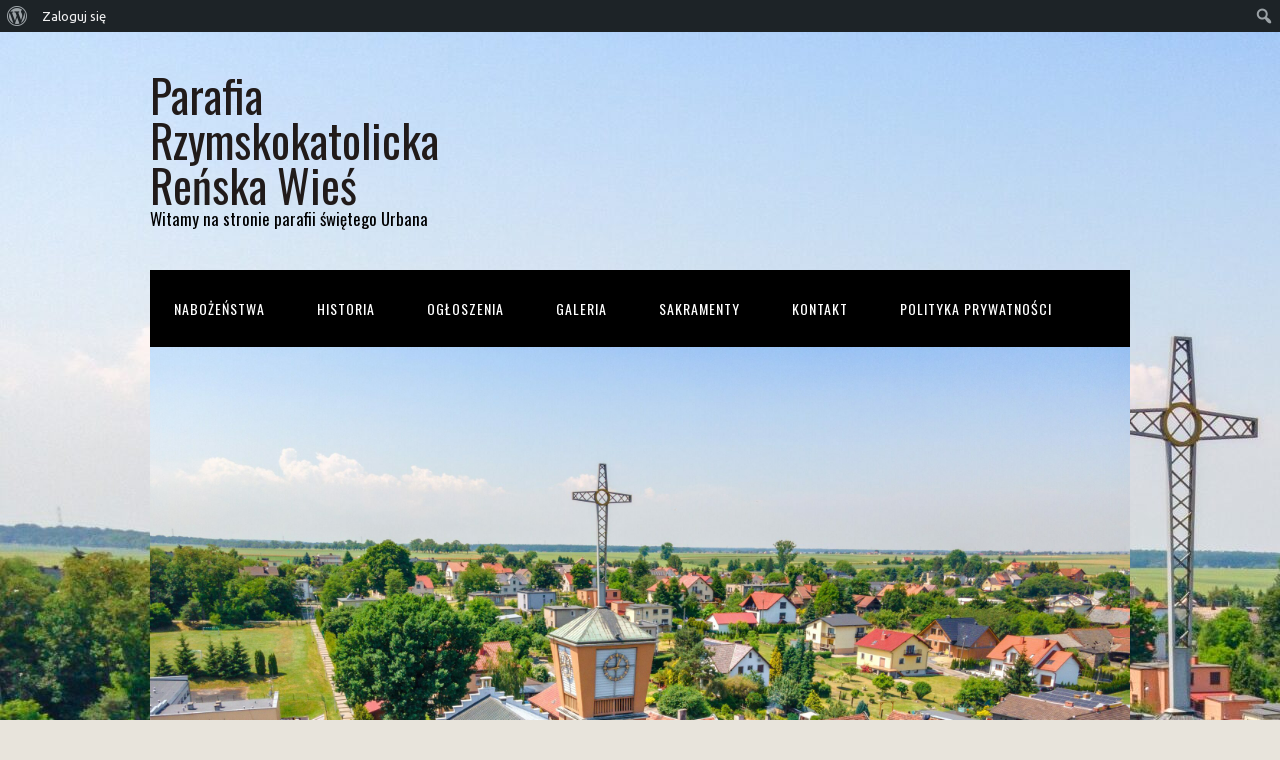

--- FILE ---
content_type: text/html; charset=utf-8
request_url: https://www.google.com/recaptcha/api2/aframe
body_size: 270
content:
<!DOCTYPE HTML><html><head><meta http-equiv="content-type" content="text/html; charset=UTF-8"></head><body><script nonce="x6jkbwQXULRvcVkyjwAEdQ">/** Anti-fraud and anti-abuse applications only. See google.com/recaptcha */ try{var clients={'sodar':'https://pagead2.googlesyndication.com/pagead/sodar?'};window.addEventListener("message",function(a){try{if(a.source===window.parent){var b=JSON.parse(a.data);var c=clients[b['id']];if(c){var d=document.createElement('img');d.src=c+b['params']+'&rc='+(localStorage.getItem("rc::a")?sessionStorage.getItem("rc::b"):"");window.document.body.appendChild(d);sessionStorage.setItem("rc::e",parseInt(sessionStorage.getItem("rc::e")||0)+1);localStorage.setItem("rc::h",'1769710472273');}}}catch(b){}});window.parent.postMessage("_grecaptcha_ready", "*");}catch(b){}</script></body></html>

--- FILE ---
content_type: text/css
request_url: https://parafia.renskawies.pl/wp-content/themes/church/style.css?ver=6.9
body_size: 5286
content:
/*
Theme Name: Church
Theme URI: https://themehall.com/free-responsive-church-theme-wordpress
Author: themehall.com
Author URI: https://www.themehall.com
Description: Church WordPress theme is a Responsive HTML5 Omega child theme for WordPress. Church theme inherits all Omega parent theme capabilities, reveal big fat footer widget areas, built-in WordPress Customizer, Custom Logo upload, custom header, custom background, custom colors, custom footer, custom menu, custom CSS live, custom widgets, woocommerce compatiblity for ecommerce site, inner page custom header via featured image. Church theme can be used for any type of website : corporate, blog, personal, non-profit, online shop, and of course: churches.
Version: 0.7.7
License: GNU General Public License
License URI: http://www.gnu.org/licenses/gpl-2.0.html
Tags: light, brown, gray, white, two-columns, one-column, right-sidebar, left-sidebar, full-width-template, theme-options, custom-background, custom-colors, custom-menu, custom-header, featured-images, threaded-comments, sticky-post, featured-image-header, flexible-header, translation-ready, responsive-layout, fluid-layout

Domain Path: /languages

Template: omega

(C) 2012-2013 themehall.com.

*/

@import url(//fonts.googleapis.com/css?family=Open+Sans:300,700);
@import url(//fonts.googleapis.com/css?family=Oswald:300,400);

/* Baseline Reset (normalize.css 2.1.2)
	Link: http://necolas.github.com/normalize.css/
--------------------------------------------- */

article,aside,details,figcaption,figure,footer,header,hgroup,main,nav,section,summary{display:block}audio,canvas,video{display:inline-block}audio:not([controls]){display:none;height:0}[hidden]{display:none}html{font-family:sans-serif;-ms-text-size-adjust:100%;-webkit-text-size-adjust:100%}body{margin:0}a:focus{outline:thin dotted}a:active,a:hover{outline:0}h1{font-size:2em;margin:.67em 0}abbr[title]{border-bottom:1px dotted}b,strong{font-weight:bold}dfn{font-style:italic}hr{-moz-box-sizing:content-box;box-sizing:content-box;height:0}mark{background:#ff0;color:#000}code,kbd,pre,samp{font-family:monospace,serif;font-size:1em}pre{white-space:pre-wrap}q{quotes:"\201C" "\201D" "\2018" "\2019"}small{font-size:80%}sub,sup{font-size:75%;line-height:0;position:relative;vertical-align:baseline}sup{top:-0.5em}sub{bottom:-0.25em}img{border:0}svg:not(:root){overflow:hidden}figure{margin:0}fieldset{border:1px solid silver;margin:0 2px;padding:.35em .625em .75em}legend{border:0;padding:0}button,input,select,textarea{font-family:inherit;font-size:100%;margin:0}button,input{line-height:normal}button,select{text-transform:none}button,html input[type="button"],input[type="reset"],input[type="submit"]{-webkit-appearance:button;cursor:pointer}button[disabled],html input[disabled]{cursor:default}input[type="checkbox"],input[type="radio"]{box-sizing:border-box;padding:0}input[type="search"]{-webkit-appearance:textfield;-moz-box-sizing:content-box;-webkit-box-sizing:content-box;box-sizing:content-box}input[type="search"]::-webkit-search-cancel-button,input[type="search"]::-webkit-search-decoration{-webkit-appearance:none}button::-moz-focus-inner,input::-moz-focus-inner{border:0;padding:0}textarea{overflow:auto;vertical-align:top}table{border-collapse:collapse;border-spacing:0}

/* Box Sizing
--------------------------------------------- */

*,
input[type="search"] {
	-webkit-box-sizing: border-box;
	-moz-box-sizing:    border-box;
	box-sizing:         border-box;
}

/* Float Clearing
--------------------------------------------- */

.archive-pagination:before,
.clearfix:before,
.entry:before,
.entry-pagination:before,
.post-navigation:before,
.footer-widgets:before,
.nav-primary:before,
.nav-secondary:before,
.site-container:before,
.site-footer:before,
.site-header:before,
.site-inner:before,
.wrap:before {
	content: " ";
	display: table;
}

.archive-pagination:after,
.clearfix:after,
.entry:after,
.entry-pagination:after,
.post-navigation:after,
.footer-widgets:after,
.nav-primary:after,
.nav-secondary:after,
.site-container:after,
.site-footer:after,
.site-header:after,
.site-inner:after,
.wrap:after {
	clear: both;
	content: " ";
	display: table;
}

/*
Defaults
---------------------------------------------------------------------------------------------------- */

/* Typographical Elements
--------------------------------------------- */



html {
	font-size: 62.5%; /* 10px browser default */
}

body {
	color: #333;
	font-family: 'Ubuntu', sans-serif;
	font-size: 15px;	
	font-weight: 300;
	line-height: 1.625;
	background: url(images/bg.png) no-repeat top left #e8e4dc;
}

a,
button,
input:focus,
input[type="button"],
input[type="reset"],
input[type="submit"],
textarea:focus {
	-webkit-transition: all 0.1s ease-in-out;
	-moz-transition:    all 0.1s ease-in-out;
	-ms-transition:     all 0.1s ease-in-out;
	-o-transition:      all 0.1s ease-in-out;
	transition:         all 0.1s ease-in-out;
}

::-moz-selection {
	background: #333;
	color: #fff;
}

::selection {
	background: #333;
	color: #fff;
}

a {
	color: #B75343;
	text-decoration: none;
}

a:hover,
a:focus {
	color: #000;
	text-decoration: none;
}

p {
	margin: 0 0 24px;
	padding: 0;
}

strong {
	font-weight: 700;
}

ol, ul {
	list-style: none;
}

ul {
	list-style: disc outside;
	margin: 0 0 25px 48px;
	padding: 0;
}

ol {
	list-style-type: decimal;
	margin: 0px 0px 25px 16px;
}

ol ol {
	list-style: upper-roman;
}

ol ol ol {
	list-style: lower-roman;
}

ol ol ol ol {
	list-style: upper-alpha;
}

ol ol ol ol ol {
	list-style: lower-alpha;
}

ul ul, ol ol, ul ol, ol ul {
	margin-bottom: 0;
}

dl {
	margin: 0 0 25px 5px;
}

dl dt {
	font-weight: bold;
	margin: 10px 0 0 0;
}

dl dd {
	margin: 5px 0 0 24px;
}

blockquote,
blockquote::before {
	
}

blockquote {
	margin: 0;
	padding: 24px 40px;
}

blockquote::before {
	content: "\201C";
	display: block;
	font-size: 30px;
	height: 0;
	left: -20px;
	position: relative;
	top: -10px;
}

pre {
	background-color: #F9F9F9;
	overflow: scroll;
	padding: 0 20px;
	white-space: pre;
}

cite {
	font-style: normal;
}

/* Table
--------------------------------------------- */

table {
	border: 1px solid #e5e5e5;
	border-collapse: collapse;
	border-spacing: 0;
	margin-bottom: 25px;
}

table caption {
	margin: 0 0 5px;
	font-size: 15px;
	font-variant: small-caps;
}

th,td {
	padding: 10px;
	-webkit-box-sizing: border-box;
	-moz-box-sizing: border-box;
	-ms-box-sizing: border-box;
	box-sizing: border-box;
}

.widget th,
.widget td {
	padding: 5px 2px;
}

th {
	border-bottom: 1px solid #e5e5e5;
	border-right: 1px solid #e5e5e5;
	font-size: 15px;
	font-weight: normal;
	text-align: left;
}

td {
	border-bottom: 1px solid #e5e5e5;
	border-right: 1px solid #e5e5e5;
}

/* Headings
--------------------------------------------- */

h1,h2,h3,h4,h5,h6,
.h1,.h2,.h3,.h4,.h5,.h6 {
	color: #333;
	font-family: 'Oswald', sans-serif;
	font-weight: normal;
	line-height: 1.4;
	margin: 0;
	margin-bottom: 14px;
	padding: 0;
}

h1,.h1 {
	font-size: 26px;
}

h2,.h2 {
	font-size: 24px;
}

h3,.h3 {
	font-size: 22px;
}

h4,.h4 {
	font-size: 20px;
}

h5,.h5 {
	font-size: 18px;
}

h6,.h6 {
	font-size: 16px;
}

/* Objects
--------------------------------------------- */

embed,
iframe,
img,
object,
video {
	max-width: 100%;
}

img {
	height: auto;
	width: auto; /* IE8 */
}

/* Forms
--------------------------------------------- */

input,
select,
textarea {
	border: 1px solid #DDD;
	font-family: 'Helvetica Neue', Helvetica, Arial, sans-serif;
	font-size: 14px;
	padding: 16px;
	max-width: 100%;
}

select {
    line-height: 40px;
}

input:focus,
textarea:focus {
	border: 1px solid #bbb;
	outline: none;
}

::-moz-placeholder {
	color: #999;
}

::-webkit-input-placeholder {
	color: #999;
}

button,
input[type="button"],
input[type="reset"],
input[type="submit"] {
	background: #211b1a;
	border: none;
	box-shadow: none;
	color: #fff;
	cursor: pointer;
	letter-spacing: 1px;
	padding: 16px 24px;
	text-transform: uppercase;
	width: auto;
}

button:hover,
input:hover[type="button"],
input:hover[type="reset"],
input:hover[type="submit"] {
	opacity:0.9;
	filter:alpha(opacity=90); /* For IE8 and earlier */	
}

input[type="search"]::-webkit-search-cancel-button,
input[type="search"]::-webkit-search-results-button {
	display: none;
}


/*
Structure and Layout
---------------------------------------------------------------------------------------------------- */

/* Site Containers
--------------------------------------------- */

.wrap {
	margin: 0 auto;
	max-width: 980px;
}

.site-inner {	
	clear: both;
}

.site-inner .wrap {
	background: #fff;
	padding: 40px;
}

/* Column Widths and Positions
--------------------------------------------- */

/* Content */

.content {
	float: left;
	width: 67%;
	padding-right: 40px;
	
}

.page-template-left-sidebar .content,
.layout-2c-r .content {
	float: right;
	padding-left: 40px;
	padding-right: 0;
}


.layout-2c-l .content {
	float: left;
	padding-right: 40px;
}

.page-template-full-width .content,
.layout-1c .content {
	width: 100%;
	padding-right: 0;
}

/* Primary Sidebar */

.sidebar-primary {
	float: right;
	width: 33%;
}

.layout-1c .sidebar-primary {
	display: none;
}

.layout-2c-r .sidebar-primary {
	float: left;
}

/* WordPress
--------------------------------------------- */

.avatar {
	float: left;
}

.alignleft .avatar {
	margin-right: 24px;
}

.alignright .avatar {
	margin-left: 24px;
}

.search-form input[type="submit"] {
	border: 0;
	clip: rect(0, 0, 0, 0);
	height: 1px;
	margin: -1px;
	padding: 0;
	position: absolute;
	width: 1px;
}

.sticky {
}

img.centered,
.aligncenter {
	display: block;
	margin: 0 auto 24px;
}

img.alignnone {
	margin-bottom: 12px;
}

.alignleft {
	float: left;
	text-align: left;
}

.alignright {
	float: right;
	text-align: right;
}

img.alignleft,
.wp-caption.alignleft {
	margin: 0 24px 24px 0;
}

.wp-caption {
	max-width: 100%;
}

img.alignright,
.wp-caption.alignright {
	margin: 0 0 24px 24px;
}

.wp-caption-text {
	font-size: 14px;
	font-weight: 700;
	margin: 0;
	text-align: center;
}

.gallery {
	display: block;
	clear: both;
	overflow: hidden;
	margin: 0 auto 20px;
}

.gallery .gallery-row {
	display: block;
	clear: both;
	overflow: hidden;
	margin: 0;
}

.gallery .gallery-item {
	overflow: hidden;
	float: left;
	margin: 0 0 16px;
	text-align: center;
	list-style: none;
	padding: 0;
}

.gallery .gallery-item .gallery-icon {
	position:relative;
}

.gallery .gallery-item .gallery-icon img {
	width: auto;
	max-width: 89%;
	height: auto;
	padding: 5%;
	margin: 0 auto;
}

.gallery-caption {
	margin: 0 10px;
}

.widget_calendar table {
	width: 100%;
}

.widget_calendar th {
	text-align: center;
	font-weight: bold;
}
.widget_calendar td {
	text-align: center;
}

.widget_search input.search-field {
	width: 100%;
}

/* Headings
--------------------------------------------- */

.entry-title {
	font-size: 26px;
	word-wrap: break-word;
}

.entry-title a,
.sidebar .widget-title a {
	color: #333;
}

.entry-title a:hover {
	color: #444;
}

.archive-title {
	font-size: 20px;
	margin-bottom: 24px;
}

/*
Site Header
---------------------------------------------------------------------------------------------------- */
.site-header {
	padding: 40px 0;
}

.site-header > .wrap {}

.header-right {
	text-align: right;	
	margin: 8px 0 0;
}

.header-right h2, .header-right h3, .header-right h4 {
	margin: 0 0 2px;
}

.header-right .widget_search input.search-field {
	max-width: 300px;
}

.header-right.sidebar .widget {
	margin-bottom: 10px;
	display: block;
}

.banner {
	line-height: 1;
}

.banner .textwidget {
	background: #fff;
	line-height: 1.625;
	padding: 40px;
}

.banner p {
	line-height: 1.625;
}

.banner img {
	max-width: 100%;
}

/* Title Area
--------------------------------------------- */

.title-area {
	font-weight: 700;
	width: 400px;
	float: left;	
}

.header-image .title-area {
	padding: 0;
}

.site-title {
	font-size: 45px;
	margin: 0;
	line-height: 1;
}

.site-title a,
.site-title a:hover {
	color: #211b1a;
}

.site-description {
	color: #211b1a;
	font-size: 17px;
	margin: 0;
}


/*
Site Navigation
---------------------------------------------------------------------------------------------------- */
.tinynav { display: none }

.nav-primary {
	margin: 0;
}

.nav-primary .wrap {
	background: #211b1a;
}

.omega-nav-menu,
.omega-nav-menu > ul {
	clear: both;
	letter-spacing: 1px;
	line-height: 1.5;
	margin: 0;
	padding: 0;
	width: 100%;
}

.omega-nav-menu li:hover,
.omega-nav-menu li:hover ul {
	background-color: #181313;
}

.omega-nav-menu .menu-item,
.omega-nav-menu .page_item {
	display: inline-block;
	margin: 0;
	padding: 0;
	text-align: left;
}

.omega-nav-menu a {
	border: none;
	color: #fff;
	display: block;
	padding: 28px 24px;
	position: relative;
	font-family: 'Oswald', sans-serif;
	font-weight: 400;
	font-size: 14px;
	text-transform: uppercase;
}

.omega-nav-menu li ul li:hover {
	background: #211b1a;
}

.omega-nav-menu .sub-menu,
.omega-nav-menu .children {
	left: -9999px;
	margin: 0;
	opacity: 0;
	padding: 0;
	position: absolute;
	-webkit-transition: opacity .4s ease-in-out;
	-moz-transition:    opacity .4s ease-in-out;
	-ms-transition:     opacity .4s ease-in-out;
	-o-transition:      opacity .4s ease-in-out;
	transition:         opacity .4s ease-in-out;
	width: 200px;
	z-index: 99;
}

.omega-nav-menu .sub-menu a,
.omega-nav-menu .children a {
	border-top: none;
	font-size: 14px;
	letter-spacing: 0;
	padding: 16px 20px;
	position: relative;
	width: 200px;
}

.omega-nav-menu .sub-menu .sub-menu,
.omega-nav-menu .children .children {
	margin: -53px 0 0 199px;
}

.omega-nav-menu .menu-item:hover,
.omega-nav-menu .page_item:hover {
	position: static;
}

.omega-nav-menu .menu-item:hover > .sub-menu,
.omega-nav-menu .page_item:hover > .children {
	left: auto;
	opacity: 1;
}



/* 
.ghost {
size: big;
align:center;
top:66,9px;
asset:none;
navigation:long;

}

 */



/*
Content Area
---------------------------------------------------------------------------------------------------- */

/* Entries
--------------------------------------------- */

.entry, .hentry {
	margin-bottom: 40px;	
	background: #fff;
}

.entry.sticky, .hentry.sticky {
	padding: 40px;
	background: #fafafa;
}

.entry-content {
	word-wrap: break-word;
}

.entry-content img.wp-post-image {
	margin-bottom: 15px;
}

.entry-content img.medium,
.entry-content img.thumbnail {
	float: left;
	margin: 7px 24px 24px 0;;
}

.entry-content .attachment a,
.entry-content .gallery a {
	border: none;
}

.entry-content .wp-caption p {
	margin-bottom: 0;
}

.entry-meta {
	clear: both;
	color: #211b1a;
	font-size: 14px;
}

.entry-header .entry-meta {
	margin-bottom: 24px;
}

.entry-footer .entry-meta {
	margin: 0;
	padding: 0px 0px 8px;
}

.entry-comments-link::before {
	content: "\2014";
	margin: 0 6px 0 2px;
}

.entry-categories,
.entry-tags {
	display: block;
}

/* Entry Navigation
--------------------------------------------- */

.navigation {
	clear: both;
	font-size: 14px;
	margin: 40px 0;
	overflow: hidden;
}

.entry .navigation a {
	border-bottom: 1px solid #ddd;
}

.navigation li {
	display: inline;
}

.navigation li a {
	background: #333;
	border-radius: 3px;
	color: #fff;
	cursor: pointer;
	display: inline-block;
	padding: 8px 12px;
}


/* Pagination
--------------------------------------------- */

.pagination .page-numbers {
	padding: 8px 12px;
	border: 1px solid #F5F5F5;
}

.pagination .current {
	background-color: #F5F5F5;
}


/* Comments
--------------------------------------------- */

.entry-comments,
#respond {
	background: #fff;
	border-radius: 3px;
}

.entry-comments,
.ping-list,
#respond {
	margin-bottom: 40px;
}

.entry-comments a,
#respond a {
	border-bottom: 1px solid #ddd;
}

.entry-comments .comment-author {
	margin: 10px 0 10px;
}

.entry-comments .comment-content {
	clear: both;
}

#respond input[type="email"],
#respond input[type="text"],
#respond input[type="url"] {
	width: 50%
}

#respond label {
	display: block;
	margin-right: 12px;
}

ol.comment-list {
	margin: 0;
	padding: 0;
}

.comment-list > li,
.ping-list > li {
	list-style-type: none;
}

li.comment,
li.pingback {
	border: 2px solid #fff;
	border-right: none;
}

li.comment .comment-item,
li.pingback .comment-item {
	background: #f9f9f9;
	margin: 12px 0;
	padding: 30px;
}

li.comment ol {
	margin: 0
}

li.comment ol.children {
	list-style: none;
}

ol.comment-list .comment-content ol,
ol.comment-list .comment-content ul {
	margin-bottom: 32px;
}

ol.comment-list .comment-content ol ol,
ol.comment-list .comment-content ul ul {
	margin-bottom: 0;
}

.comment .avatar {
	margin: 0 16px 24px 0;
}

.bypostauthor {
}

.form-allowed-tags {
	background: #f5f5f5;
	font-size: 14px;
	padding: 24px;
}

textarea#comment {
	width: 100%;
}

/*
Sidebars
---------------------------------------------------------------------------------------------------- */

.sidebar {
	color: #999;
}

.widget-title {
	word-wrap: break-word;
	font-weight: normal;
}

.sidebar p:last-child,
.sidebar ul,
.footer-widgets ul {
	margin: 0;
}

.sidebar li,
.footer-widgets li {
	list-style-type: none;
	margin-bottom: 6px;
	padding: 0;
	word-wrap: break-word;
}

.sidebar ul > li:last-child {
	margin-bottom: 0;
}

.sidebar .widget {
	margin-bottom: 40px;
}

.sidebar .search-form {
	width: 100%;
}

/*
Footer Widgets
---------------------------------------------------------------------------------------------------- */

.footer-widgets {
}

.footer-widgets a{ 
	color: #fff;
}

.footer-widgets .wrap {
	background: #211b1a;
	padding: 40px 0px 40px 40px;
	color: #fff;
}

.footer-widgets .widget-title {
	color: #fff;
}

.footer-widgets .widget {
    margin-bottom: 24px;
}

.footer-widgets .col-3 .widget-area {
	float: left;
	padding: 0 40px 0 0;
    width: 33.33%;
}

.footer-widgets .col-4 .widget-area {
	float: left;
	padding: 0 40px 0 0;
    width: 25%;
}

/*
Site Footer
---------------------------------------------------------------------------------------------------- */

.site-footer {	
	color: #eaeaea;
	font-size: 13px;
	text-align: center;
}

.site-footer a {
	color: #fff;
}

.site-footer .wrap {
	padding: 40px 0;
	background: #181313;
}

.site-footer p {
	margin: 0;
}

p.copyright {
	font-size: inherit;
}

/*
Woocommerce 
---------------------------------------------------------------------------------------------------- */
.woocommerce .cart_totals th {
	width: 50% !important;
}

.woocommerce .cart_totals th, .cart_totals td {
    padding: 6px !important;
}

/*
Media Queries
---------------------------------------------------------------------------------------------------- */

@media only screen and (max-width: 1024px) {

	.wrap {
		width: 960px;
		margin: 0 auto;
	}

	#header .wrap {
		padding: 0 20px;
	}
}

@media only screen and (max-width: 640px) { /* max-width: 768px || 1023px */

	.title-area,
	.content,
	.sidebar-primary,
	.wrap,
	.footer-widgets .col-3 .widget-area,
	.footer-widgets .col-4 .widget-area {
		width: 100%;
	}

	.layout-2c-r .content {
		padding-left: 0;
	}

	.page-template-full-width .content,
	.page-template-left-sidebar .content,
	.layout-2c-l .content,
	.content {
		padding-right: 0;
		padding-left: 0;
	}

	.header-right {
	    text-align: center;
	    color: #211b1a;
	    padding-top: 15px;
		clear: both;
	}

	.header-image .site-header .wrap {
		background-position: center top;
	}

	.archive-description,
	.entry,
	.entry-comments,
	.entry-footer .entry-meta,
	.sidebar .widget,
	#respond {
		padding: 0;
	}

	.site-inner {
		background: none;
	}

	.omega-nav-menu li {
		float: none;
	}

	.omega-nav-menu,
	.site-description,
	.site-header .title-area,
	.site-title {
		text-align: center;
	}

	.omega-nav-menu a,
	.omega-nav-menu > .first > a,
	.omega-nav-menu > .last > a {
		padding: 20px 16px;
	}

	.omega-nav-menu li.right {
		display: none;
	}

	.entry-footer .entry-meta {
		margin: 0;
		padding-top: 12px;
	}

	.tinynav { 
		border: none;
		display: block; 
		color: #fff;
		background: url(images/button.png) no-repeat center right #211b1a;
		-webkit-appearance: none;
		width: 100%;
		padding-right: 45px;
	}
	.nav-primary ul.menu {
		display: none;
	}
}

@media screen and (max-width: 600px) {
	#respond input[type="email"],
	#respond input[type="text"],
	#respond input[type="url"] {
		width: 100%
	}
	/*
	table th {
	    display: table-row;
	}
	table tr td {
		display: table-row;
	}
	
	tr td {
		display: table-cell !important;
	}*/

	.woocommerce .cart .actions input {
		display: block !important;
		width: 100% !important;
		margin: 5px 0 !important;
	}


}


/*
Plugins Style
---------------------------------------------------------------------------------------------------- */

/* Jetpack
--------------------------------------------- */
input#subscribe-field {
	padding: 16px !important;
}
